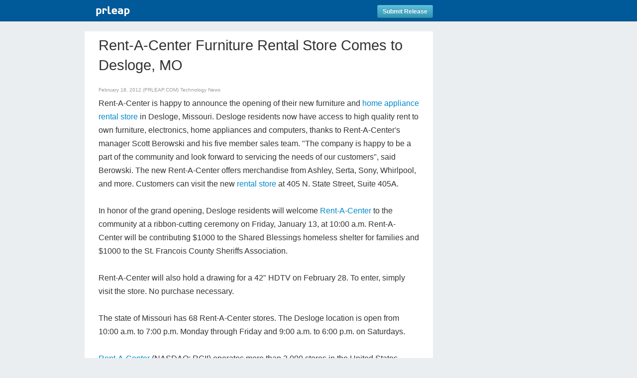

--- FILE ---
content_type: text/html; charset=utf-8
request_url: https://www.google.com/recaptcha/api2/anchor?ar=1&k=6LfvUxcUAAAAAOh-sZgHxTRNrJcLtw0LOK2wi6yn&co=aHR0cHM6Ly93d3cucHJsZWFwLmNvbTo0NDM.&hl=en&v=PoyoqOPhxBO7pBk68S4YbpHZ&size=normal&anchor-ms=20000&execute-ms=30000&cb=ejwy2wsfdhce
body_size: 49377
content:
<!DOCTYPE HTML><html dir="ltr" lang="en"><head><meta http-equiv="Content-Type" content="text/html; charset=UTF-8">
<meta http-equiv="X-UA-Compatible" content="IE=edge">
<title>reCAPTCHA</title>
<style type="text/css">
/* cyrillic-ext */
@font-face {
  font-family: 'Roboto';
  font-style: normal;
  font-weight: 400;
  font-stretch: 100%;
  src: url(//fonts.gstatic.com/s/roboto/v48/KFO7CnqEu92Fr1ME7kSn66aGLdTylUAMa3GUBHMdazTgWw.woff2) format('woff2');
  unicode-range: U+0460-052F, U+1C80-1C8A, U+20B4, U+2DE0-2DFF, U+A640-A69F, U+FE2E-FE2F;
}
/* cyrillic */
@font-face {
  font-family: 'Roboto';
  font-style: normal;
  font-weight: 400;
  font-stretch: 100%;
  src: url(//fonts.gstatic.com/s/roboto/v48/KFO7CnqEu92Fr1ME7kSn66aGLdTylUAMa3iUBHMdazTgWw.woff2) format('woff2');
  unicode-range: U+0301, U+0400-045F, U+0490-0491, U+04B0-04B1, U+2116;
}
/* greek-ext */
@font-face {
  font-family: 'Roboto';
  font-style: normal;
  font-weight: 400;
  font-stretch: 100%;
  src: url(//fonts.gstatic.com/s/roboto/v48/KFO7CnqEu92Fr1ME7kSn66aGLdTylUAMa3CUBHMdazTgWw.woff2) format('woff2');
  unicode-range: U+1F00-1FFF;
}
/* greek */
@font-face {
  font-family: 'Roboto';
  font-style: normal;
  font-weight: 400;
  font-stretch: 100%;
  src: url(//fonts.gstatic.com/s/roboto/v48/KFO7CnqEu92Fr1ME7kSn66aGLdTylUAMa3-UBHMdazTgWw.woff2) format('woff2');
  unicode-range: U+0370-0377, U+037A-037F, U+0384-038A, U+038C, U+038E-03A1, U+03A3-03FF;
}
/* math */
@font-face {
  font-family: 'Roboto';
  font-style: normal;
  font-weight: 400;
  font-stretch: 100%;
  src: url(//fonts.gstatic.com/s/roboto/v48/KFO7CnqEu92Fr1ME7kSn66aGLdTylUAMawCUBHMdazTgWw.woff2) format('woff2');
  unicode-range: U+0302-0303, U+0305, U+0307-0308, U+0310, U+0312, U+0315, U+031A, U+0326-0327, U+032C, U+032F-0330, U+0332-0333, U+0338, U+033A, U+0346, U+034D, U+0391-03A1, U+03A3-03A9, U+03B1-03C9, U+03D1, U+03D5-03D6, U+03F0-03F1, U+03F4-03F5, U+2016-2017, U+2034-2038, U+203C, U+2040, U+2043, U+2047, U+2050, U+2057, U+205F, U+2070-2071, U+2074-208E, U+2090-209C, U+20D0-20DC, U+20E1, U+20E5-20EF, U+2100-2112, U+2114-2115, U+2117-2121, U+2123-214F, U+2190, U+2192, U+2194-21AE, U+21B0-21E5, U+21F1-21F2, U+21F4-2211, U+2213-2214, U+2216-22FF, U+2308-230B, U+2310, U+2319, U+231C-2321, U+2336-237A, U+237C, U+2395, U+239B-23B7, U+23D0, U+23DC-23E1, U+2474-2475, U+25AF, U+25B3, U+25B7, U+25BD, U+25C1, U+25CA, U+25CC, U+25FB, U+266D-266F, U+27C0-27FF, U+2900-2AFF, U+2B0E-2B11, U+2B30-2B4C, U+2BFE, U+3030, U+FF5B, U+FF5D, U+1D400-1D7FF, U+1EE00-1EEFF;
}
/* symbols */
@font-face {
  font-family: 'Roboto';
  font-style: normal;
  font-weight: 400;
  font-stretch: 100%;
  src: url(//fonts.gstatic.com/s/roboto/v48/KFO7CnqEu92Fr1ME7kSn66aGLdTylUAMaxKUBHMdazTgWw.woff2) format('woff2');
  unicode-range: U+0001-000C, U+000E-001F, U+007F-009F, U+20DD-20E0, U+20E2-20E4, U+2150-218F, U+2190, U+2192, U+2194-2199, U+21AF, U+21E6-21F0, U+21F3, U+2218-2219, U+2299, U+22C4-22C6, U+2300-243F, U+2440-244A, U+2460-24FF, U+25A0-27BF, U+2800-28FF, U+2921-2922, U+2981, U+29BF, U+29EB, U+2B00-2BFF, U+4DC0-4DFF, U+FFF9-FFFB, U+10140-1018E, U+10190-1019C, U+101A0, U+101D0-101FD, U+102E0-102FB, U+10E60-10E7E, U+1D2C0-1D2D3, U+1D2E0-1D37F, U+1F000-1F0FF, U+1F100-1F1AD, U+1F1E6-1F1FF, U+1F30D-1F30F, U+1F315, U+1F31C, U+1F31E, U+1F320-1F32C, U+1F336, U+1F378, U+1F37D, U+1F382, U+1F393-1F39F, U+1F3A7-1F3A8, U+1F3AC-1F3AF, U+1F3C2, U+1F3C4-1F3C6, U+1F3CA-1F3CE, U+1F3D4-1F3E0, U+1F3ED, U+1F3F1-1F3F3, U+1F3F5-1F3F7, U+1F408, U+1F415, U+1F41F, U+1F426, U+1F43F, U+1F441-1F442, U+1F444, U+1F446-1F449, U+1F44C-1F44E, U+1F453, U+1F46A, U+1F47D, U+1F4A3, U+1F4B0, U+1F4B3, U+1F4B9, U+1F4BB, U+1F4BF, U+1F4C8-1F4CB, U+1F4D6, U+1F4DA, U+1F4DF, U+1F4E3-1F4E6, U+1F4EA-1F4ED, U+1F4F7, U+1F4F9-1F4FB, U+1F4FD-1F4FE, U+1F503, U+1F507-1F50B, U+1F50D, U+1F512-1F513, U+1F53E-1F54A, U+1F54F-1F5FA, U+1F610, U+1F650-1F67F, U+1F687, U+1F68D, U+1F691, U+1F694, U+1F698, U+1F6AD, U+1F6B2, U+1F6B9-1F6BA, U+1F6BC, U+1F6C6-1F6CF, U+1F6D3-1F6D7, U+1F6E0-1F6EA, U+1F6F0-1F6F3, U+1F6F7-1F6FC, U+1F700-1F7FF, U+1F800-1F80B, U+1F810-1F847, U+1F850-1F859, U+1F860-1F887, U+1F890-1F8AD, U+1F8B0-1F8BB, U+1F8C0-1F8C1, U+1F900-1F90B, U+1F93B, U+1F946, U+1F984, U+1F996, U+1F9E9, U+1FA00-1FA6F, U+1FA70-1FA7C, U+1FA80-1FA89, U+1FA8F-1FAC6, U+1FACE-1FADC, U+1FADF-1FAE9, U+1FAF0-1FAF8, U+1FB00-1FBFF;
}
/* vietnamese */
@font-face {
  font-family: 'Roboto';
  font-style: normal;
  font-weight: 400;
  font-stretch: 100%;
  src: url(//fonts.gstatic.com/s/roboto/v48/KFO7CnqEu92Fr1ME7kSn66aGLdTylUAMa3OUBHMdazTgWw.woff2) format('woff2');
  unicode-range: U+0102-0103, U+0110-0111, U+0128-0129, U+0168-0169, U+01A0-01A1, U+01AF-01B0, U+0300-0301, U+0303-0304, U+0308-0309, U+0323, U+0329, U+1EA0-1EF9, U+20AB;
}
/* latin-ext */
@font-face {
  font-family: 'Roboto';
  font-style: normal;
  font-weight: 400;
  font-stretch: 100%;
  src: url(//fonts.gstatic.com/s/roboto/v48/KFO7CnqEu92Fr1ME7kSn66aGLdTylUAMa3KUBHMdazTgWw.woff2) format('woff2');
  unicode-range: U+0100-02BA, U+02BD-02C5, U+02C7-02CC, U+02CE-02D7, U+02DD-02FF, U+0304, U+0308, U+0329, U+1D00-1DBF, U+1E00-1E9F, U+1EF2-1EFF, U+2020, U+20A0-20AB, U+20AD-20C0, U+2113, U+2C60-2C7F, U+A720-A7FF;
}
/* latin */
@font-face {
  font-family: 'Roboto';
  font-style: normal;
  font-weight: 400;
  font-stretch: 100%;
  src: url(//fonts.gstatic.com/s/roboto/v48/KFO7CnqEu92Fr1ME7kSn66aGLdTylUAMa3yUBHMdazQ.woff2) format('woff2');
  unicode-range: U+0000-00FF, U+0131, U+0152-0153, U+02BB-02BC, U+02C6, U+02DA, U+02DC, U+0304, U+0308, U+0329, U+2000-206F, U+20AC, U+2122, U+2191, U+2193, U+2212, U+2215, U+FEFF, U+FFFD;
}
/* cyrillic-ext */
@font-face {
  font-family: 'Roboto';
  font-style: normal;
  font-weight: 500;
  font-stretch: 100%;
  src: url(//fonts.gstatic.com/s/roboto/v48/KFO7CnqEu92Fr1ME7kSn66aGLdTylUAMa3GUBHMdazTgWw.woff2) format('woff2');
  unicode-range: U+0460-052F, U+1C80-1C8A, U+20B4, U+2DE0-2DFF, U+A640-A69F, U+FE2E-FE2F;
}
/* cyrillic */
@font-face {
  font-family: 'Roboto';
  font-style: normal;
  font-weight: 500;
  font-stretch: 100%;
  src: url(//fonts.gstatic.com/s/roboto/v48/KFO7CnqEu92Fr1ME7kSn66aGLdTylUAMa3iUBHMdazTgWw.woff2) format('woff2');
  unicode-range: U+0301, U+0400-045F, U+0490-0491, U+04B0-04B1, U+2116;
}
/* greek-ext */
@font-face {
  font-family: 'Roboto';
  font-style: normal;
  font-weight: 500;
  font-stretch: 100%;
  src: url(//fonts.gstatic.com/s/roboto/v48/KFO7CnqEu92Fr1ME7kSn66aGLdTylUAMa3CUBHMdazTgWw.woff2) format('woff2');
  unicode-range: U+1F00-1FFF;
}
/* greek */
@font-face {
  font-family: 'Roboto';
  font-style: normal;
  font-weight: 500;
  font-stretch: 100%;
  src: url(//fonts.gstatic.com/s/roboto/v48/KFO7CnqEu92Fr1ME7kSn66aGLdTylUAMa3-UBHMdazTgWw.woff2) format('woff2');
  unicode-range: U+0370-0377, U+037A-037F, U+0384-038A, U+038C, U+038E-03A1, U+03A3-03FF;
}
/* math */
@font-face {
  font-family: 'Roboto';
  font-style: normal;
  font-weight: 500;
  font-stretch: 100%;
  src: url(//fonts.gstatic.com/s/roboto/v48/KFO7CnqEu92Fr1ME7kSn66aGLdTylUAMawCUBHMdazTgWw.woff2) format('woff2');
  unicode-range: U+0302-0303, U+0305, U+0307-0308, U+0310, U+0312, U+0315, U+031A, U+0326-0327, U+032C, U+032F-0330, U+0332-0333, U+0338, U+033A, U+0346, U+034D, U+0391-03A1, U+03A3-03A9, U+03B1-03C9, U+03D1, U+03D5-03D6, U+03F0-03F1, U+03F4-03F5, U+2016-2017, U+2034-2038, U+203C, U+2040, U+2043, U+2047, U+2050, U+2057, U+205F, U+2070-2071, U+2074-208E, U+2090-209C, U+20D0-20DC, U+20E1, U+20E5-20EF, U+2100-2112, U+2114-2115, U+2117-2121, U+2123-214F, U+2190, U+2192, U+2194-21AE, U+21B0-21E5, U+21F1-21F2, U+21F4-2211, U+2213-2214, U+2216-22FF, U+2308-230B, U+2310, U+2319, U+231C-2321, U+2336-237A, U+237C, U+2395, U+239B-23B7, U+23D0, U+23DC-23E1, U+2474-2475, U+25AF, U+25B3, U+25B7, U+25BD, U+25C1, U+25CA, U+25CC, U+25FB, U+266D-266F, U+27C0-27FF, U+2900-2AFF, U+2B0E-2B11, U+2B30-2B4C, U+2BFE, U+3030, U+FF5B, U+FF5D, U+1D400-1D7FF, U+1EE00-1EEFF;
}
/* symbols */
@font-face {
  font-family: 'Roboto';
  font-style: normal;
  font-weight: 500;
  font-stretch: 100%;
  src: url(//fonts.gstatic.com/s/roboto/v48/KFO7CnqEu92Fr1ME7kSn66aGLdTylUAMaxKUBHMdazTgWw.woff2) format('woff2');
  unicode-range: U+0001-000C, U+000E-001F, U+007F-009F, U+20DD-20E0, U+20E2-20E4, U+2150-218F, U+2190, U+2192, U+2194-2199, U+21AF, U+21E6-21F0, U+21F3, U+2218-2219, U+2299, U+22C4-22C6, U+2300-243F, U+2440-244A, U+2460-24FF, U+25A0-27BF, U+2800-28FF, U+2921-2922, U+2981, U+29BF, U+29EB, U+2B00-2BFF, U+4DC0-4DFF, U+FFF9-FFFB, U+10140-1018E, U+10190-1019C, U+101A0, U+101D0-101FD, U+102E0-102FB, U+10E60-10E7E, U+1D2C0-1D2D3, U+1D2E0-1D37F, U+1F000-1F0FF, U+1F100-1F1AD, U+1F1E6-1F1FF, U+1F30D-1F30F, U+1F315, U+1F31C, U+1F31E, U+1F320-1F32C, U+1F336, U+1F378, U+1F37D, U+1F382, U+1F393-1F39F, U+1F3A7-1F3A8, U+1F3AC-1F3AF, U+1F3C2, U+1F3C4-1F3C6, U+1F3CA-1F3CE, U+1F3D4-1F3E0, U+1F3ED, U+1F3F1-1F3F3, U+1F3F5-1F3F7, U+1F408, U+1F415, U+1F41F, U+1F426, U+1F43F, U+1F441-1F442, U+1F444, U+1F446-1F449, U+1F44C-1F44E, U+1F453, U+1F46A, U+1F47D, U+1F4A3, U+1F4B0, U+1F4B3, U+1F4B9, U+1F4BB, U+1F4BF, U+1F4C8-1F4CB, U+1F4D6, U+1F4DA, U+1F4DF, U+1F4E3-1F4E6, U+1F4EA-1F4ED, U+1F4F7, U+1F4F9-1F4FB, U+1F4FD-1F4FE, U+1F503, U+1F507-1F50B, U+1F50D, U+1F512-1F513, U+1F53E-1F54A, U+1F54F-1F5FA, U+1F610, U+1F650-1F67F, U+1F687, U+1F68D, U+1F691, U+1F694, U+1F698, U+1F6AD, U+1F6B2, U+1F6B9-1F6BA, U+1F6BC, U+1F6C6-1F6CF, U+1F6D3-1F6D7, U+1F6E0-1F6EA, U+1F6F0-1F6F3, U+1F6F7-1F6FC, U+1F700-1F7FF, U+1F800-1F80B, U+1F810-1F847, U+1F850-1F859, U+1F860-1F887, U+1F890-1F8AD, U+1F8B0-1F8BB, U+1F8C0-1F8C1, U+1F900-1F90B, U+1F93B, U+1F946, U+1F984, U+1F996, U+1F9E9, U+1FA00-1FA6F, U+1FA70-1FA7C, U+1FA80-1FA89, U+1FA8F-1FAC6, U+1FACE-1FADC, U+1FADF-1FAE9, U+1FAF0-1FAF8, U+1FB00-1FBFF;
}
/* vietnamese */
@font-face {
  font-family: 'Roboto';
  font-style: normal;
  font-weight: 500;
  font-stretch: 100%;
  src: url(//fonts.gstatic.com/s/roboto/v48/KFO7CnqEu92Fr1ME7kSn66aGLdTylUAMa3OUBHMdazTgWw.woff2) format('woff2');
  unicode-range: U+0102-0103, U+0110-0111, U+0128-0129, U+0168-0169, U+01A0-01A1, U+01AF-01B0, U+0300-0301, U+0303-0304, U+0308-0309, U+0323, U+0329, U+1EA0-1EF9, U+20AB;
}
/* latin-ext */
@font-face {
  font-family: 'Roboto';
  font-style: normal;
  font-weight: 500;
  font-stretch: 100%;
  src: url(//fonts.gstatic.com/s/roboto/v48/KFO7CnqEu92Fr1ME7kSn66aGLdTylUAMa3KUBHMdazTgWw.woff2) format('woff2');
  unicode-range: U+0100-02BA, U+02BD-02C5, U+02C7-02CC, U+02CE-02D7, U+02DD-02FF, U+0304, U+0308, U+0329, U+1D00-1DBF, U+1E00-1E9F, U+1EF2-1EFF, U+2020, U+20A0-20AB, U+20AD-20C0, U+2113, U+2C60-2C7F, U+A720-A7FF;
}
/* latin */
@font-face {
  font-family: 'Roboto';
  font-style: normal;
  font-weight: 500;
  font-stretch: 100%;
  src: url(//fonts.gstatic.com/s/roboto/v48/KFO7CnqEu92Fr1ME7kSn66aGLdTylUAMa3yUBHMdazQ.woff2) format('woff2');
  unicode-range: U+0000-00FF, U+0131, U+0152-0153, U+02BB-02BC, U+02C6, U+02DA, U+02DC, U+0304, U+0308, U+0329, U+2000-206F, U+20AC, U+2122, U+2191, U+2193, U+2212, U+2215, U+FEFF, U+FFFD;
}
/* cyrillic-ext */
@font-face {
  font-family: 'Roboto';
  font-style: normal;
  font-weight: 900;
  font-stretch: 100%;
  src: url(//fonts.gstatic.com/s/roboto/v48/KFO7CnqEu92Fr1ME7kSn66aGLdTylUAMa3GUBHMdazTgWw.woff2) format('woff2');
  unicode-range: U+0460-052F, U+1C80-1C8A, U+20B4, U+2DE0-2DFF, U+A640-A69F, U+FE2E-FE2F;
}
/* cyrillic */
@font-face {
  font-family: 'Roboto';
  font-style: normal;
  font-weight: 900;
  font-stretch: 100%;
  src: url(//fonts.gstatic.com/s/roboto/v48/KFO7CnqEu92Fr1ME7kSn66aGLdTylUAMa3iUBHMdazTgWw.woff2) format('woff2');
  unicode-range: U+0301, U+0400-045F, U+0490-0491, U+04B0-04B1, U+2116;
}
/* greek-ext */
@font-face {
  font-family: 'Roboto';
  font-style: normal;
  font-weight: 900;
  font-stretch: 100%;
  src: url(//fonts.gstatic.com/s/roboto/v48/KFO7CnqEu92Fr1ME7kSn66aGLdTylUAMa3CUBHMdazTgWw.woff2) format('woff2');
  unicode-range: U+1F00-1FFF;
}
/* greek */
@font-face {
  font-family: 'Roboto';
  font-style: normal;
  font-weight: 900;
  font-stretch: 100%;
  src: url(//fonts.gstatic.com/s/roboto/v48/KFO7CnqEu92Fr1ME7kSn66aGLdTylUAMa3-UBHMdazTgWw.woff2) format('woff2');
  unicode-range: U+0370-0377, U+037A-037F, U+0384-038A, U+038C, U+038E-03A1, U+03A3-03FF;
}
/* math */
@font-face {
  font-family: 'Roboto';
  font-style: normal;
  font-weight: 900;
  font-stretch: 100%;
  src: url(//fonts.gstatic.com/s/roboto/v48/KFO7CnqEu92Fr1ME7kSn66aGLdTylUAMawCUBHMdazTgWw.woff2) format('woff2');
  unicode-range: U+0302-0303, U+0305, U+0307-0308, U+0310, U+0312, U+0315, U+031A, U+0326-0327, U+032C, U+032F-0330, U+0332-0333, U+0338, U+033A, U+0346, U+034D, U+0391-03A1, U+03A3-03A9, U+03B1-03C9, U+03D1, U+03D5-03D6, U+03F0-03F1, U+03F4-03F5, U+2016-2017, U+2034-2038, U+203C, U+2040, U+2043, U+2047, U+2050, U+2057, U+205F, U+2070-2071, U+2074-208E, U+2090-209C, U+20D0-20DC, U+20E1, U+20E5-20EF, U+2100-2112, U+2114-2115, U+2117-2121, U+2123-214F, U+2190, U+2192, U+2194-21AE, U+21B0-21E5, U+21F1-21F2, U+21F4-2211, U+2213-2214, U+2216-22FF, U+2308-230B, U+2310, U+2319, U+231C-2321, U+2336-237A, U+237C, U+2395, U+239B-23B7, U+23D0, U+23DC-23E1, U+2474-2475, U+25AF, U+25B3, U+25B7, U+25BD, U+25C1, U+25CA, U+25CC, U+25FB, U+266D-266F, U+27C0-27FF, U+2900-2AFF, U+2B0E-2B11, U+2B30-2B4C, U+2BFE, U+3030, U+FF5B, U+FF5D, U+1D400-1D7FF, U+1EE00-1EEFF;
}
/* symbols */
@font-face {
  font-family: 'Roboto';
  font-style: normal;
  font-weight: 900;
  font-stretch: 100%;
  src: url(//fonts.gstatic.com/s/roboto/v48/KFO7CnqEu92Fr1ME7kSn66aGLdTylUAMaxKUBHMdazTgWw.woff2) format('woff2');
  unicode-range: U+0001-000C, U+000E-001F, U+007F-009F, U+20DD-20E0, U+20E2-20E4, U+2150-218F, U+2190, U+2192, U+2194-2199, U+21AF, U+21E6-21F0, U+21F3, U+2218-2219, U+2299, U+22C4-22C6, U+2300-243F, U+2440-244A, U+2460-24FF, U+25A0-27BF, U+2800-28FF, U+2921-2922, U+2981, U+29BF, U+29EB, U+2B00-2BFF, U+4DC0-4DFF, U+FFF9-FFFB, U+10140-1018E, U+10190-1019C, U+101A0, U+101D0-101FD, U+102E0-102FB, U+10E60-10E7E, U+1D2C0-1D2D3, U+1D2E0-1D37F, U+1F000-1F0FF, U+1F100-1F1AD, U+1F1E6-1F1FF, U+1F30D-1F30F, U+1F315, U+1F31C, U+1F31E, U+1F320-1F32C, U+1F336, U+1F378, U+1F37D, U+1F382, U+1F393-1F39F, U+1F3A7-1F3A8, U+1F3AC-1F3AF, U+1F3C2, U+1F3C4-1F3C6, U+1F3CA-1F3CE, U+1F3D4-1F3E0, U+1F3ED, U+1F3F1-1F3F3, U+1F3F5-1F3F7, U+1F408, U+1F415, U+1F41F, U+1F426, U+1F43F, U+1F441-1F442, U+1F444, U+1F446-1F449, U+1F44C-1F44E, U+1F453, U+1F46A, U+1F47D, U+1F4A3, U+1F4B0, U+1F4B3, U+1F4B9, U+1F4BB, U+1F4BF, U+1F4C8-1F4CB, U+1F4D6, U+1F4DA, U+1F4DF, U+1F4E3-1F4E6, U+1F4EA-1F4ED, U+1F4F7, U+1F4F9-1F4FB, U+1F4FD-1F4FE, U+1F503, U+1F507-1F50B, U+1F50D, U+1F512-1F513, U+1F53E-1F54A, U+1F54F-1F5FA, U+1F610, U+1F650-1F67F, U+1F687, U+1F68D, U+1F691, U+1F694, U+1F698, U+1F6AD, U+1F6B2, U+1F6B9-1F6BA, U+1F6BC, U+1F6C6-1F6CF, U+1F6D3-1F6D7, U+1F6E0-1F6EA, U+1F6F0-1F6F3, U+1F6F7-1F6FC, U+1F700-1F7FF, U+1F800-1F80B, U+1F810-1F847, U+1F850-1F859, U+1F860-1F887, U+1F890-1F8AD, U+1F8B0-1F8BB, U+1F8C0-1F8C1, U+1F900-1F90B, U+1F93B, U+1F946, U+1F984, U+1F996, U+1F9E9, U+1FA00-1FA6F, U+1FA70-1FA7C, U+1FA80-1FA89, U+1FA8F-1FAC6, U+1FACE-1FADC, U+1FADF-1FAE9, U+1FAF0-1FAF8, U+1FB00-1FBFF;
}
/* vietnamese */
@font-face {
  font-family: 'Roboto';
  font-style: normal;
  font-weight: 900;
  font-stretch: 100%;
  src: url(//fonts.gstatic.com/s/roboto/v48/KFO7CnqEu92Fr1ME7kSn66aGLdTylUAMa3OUBHMdazTgWw.woff2) format('woff2');
  unicode-range: U+0102-0103, U+0110-0111, U+0128-0129, U+0168-0169, U+01A0-01A1, U+01AF-01B0, U+0300-0301, U+0303-0304, U+0308-0309, U+0323, U+0329, U+1EA0-1EF9, U+20AB;
}
/* latin-ext */
@font-face {
  font-family: 'Roboto';
  font-style: normal;
  font-weight: 900;
  font-stretch: 100%;
  src: url(//fonts.gstatic.com/s/roboto/v48/KFO7CnqEu92Fr1ME7kSn66aGLdTylUAMa3KUBHMdazTgWw.woff2) format('woff2');
  unicode-range: U+0100-02BA, U+02BD-02C5, U+02C7-02CC, U+02CE-02D7, U+02DD-02FF, U+0304, U+0308, U+0329, U+1D00-1DBF, U+1E00-1E9F, U+1EF2-1EFF, U+2020, U+20A0-20AB, U+20AD-20C0, U+2113, U+2C60-2C7F, U+A720-A7FF;
}
/* latin */
@font-face {
  font-family: 'Roboto';
  font-style: normal;
  font-weight: 900;
  font-stretch: 100%;
  src: url(//fonts.gstatic.com/s/roboto/v48/KFO7CnqEu92Fr1ME7kSn66aGLdTylUAMa3yUBHMdazQ.woff2) format('woff2');
  unicode-range: U+0000-00FF, U+0131, U+0152-0153, U+02BB-02BC, U+02C6, U+02DA, U+02DC, U+0304, U+0308, U+0329, U+2000-206F, U+20AC, U+2122, U+2191, U+2193, U+2212, U+2215, U+FEFF, U+FFFD;
}

</style>
<link rel="stylesheet" type="text/css" href="https://www.gstatic.com/recaptcha/releases/PoyoqOPhxBO7pBk68S4YbpHZ/styles__ltr.css">
<script nonce="Oz0Yu79u4NKIuyjSqqEwbg" type="text/javascript">window['__recaptcha_api'] = 'https://www.google.com/recaptcha/api2/';</script>
<script type="text/javascript" src="https://www.gstatic.com/recaptcha/releases/PoyoqOPhxBO7pBk68S4YbpHZ/recaptcha__en.js" nonce="Oz0Yu79u4NKIuyjSqqEwbg">
      
    </script></head>
<body><div id="rc-anchor-alert" class="rc-anchor-alert"></div>
<input type="hidden" id="recaptcha-token" value="[base64]">
<script type="text/javascript" nonce="Oz0Yu79u4NKIuyjSqqEwbg">
      recaptcha.anchor.Main.init("[\x22ainput\x22,[\x22bgdata\x22,\x22\x22,\[base64]/[base64]/[base64]/KE4oMTI0LHYsdi5HKSxMWihsLHYpKTpOKDEyNCx2LGwpLFYpLHYpLFQpKSxGKDE3MSx2KX0scjc9ZnVuY3Rpb24obCl7cmV0dXJuIGx9LEM9ZnVuY3Rpb24obCxWLHYpe04odixsLFYpLFZbYWtdPTI3OTZ9LG49ZnVuY3Rpb24obCxWKXtWLlg9KChWLlg/[base64]/[base64]/[base64]/[base64]/[base64]/[base64]/[base64]/[base64]/[base64]/[base64]/[base64]\\u003d\x22,\[base64]\x22,\[base64]/Dg1gvZVfDs8O0cwbDisOTwp4Iw5twRMOlcgBXfsOGOEljw6F3woAyw67Dq8OAwoIjOw9GwqFHJcOWwpHCo3N+WhZew7QbA3TCqMKawqZ+wrQPwq/Dl8Kuw7cAwq5dwpTDo8KQw6HCunDDrcK7eB5rHlNLwqJAwrRQXcOTw6rDqkscNiHDiMKVwrZLwpgwYsKJw49zc0nCnR1ZwrI9wo7CkhfDiDs5w7/DsWnCkwXCp8OAw6QZDRkMw7hzKcKuRcKtw7PChHnClwnCnRLDkMOsw5nDrsKuZsOjOsOxw7pgwqwICXZ2X8OaH8OTwq8Nd2NiLlgGZMK1O1B6TQLDk8Knwp0uwrQuFRnDkcO+ZMOXKcKnw7rDpcKrKDRmw5bCnxdYwpxBE8KIYMKUwp/CqEDCi8O2ecKBwq9aQyHDh8OYw6haw6UEw67CkcOFU8K5VitPTMKGw4PCpMOzwpAmasOZw63Cr8K3SmVHdcK+w64bwqAtYcOlw4oMw4I0QcOEw7gDwpNvAMO/wr8/w7nDiDDDvVXCksK3w6IiwoDDjyjDs25uQcK/w4twwo3CpcK0w4bCjUDDp8KRw692VAnCk8Ojw7rCn13DqMO6wrPDiz/CnsKpdMOCU3I4I13DjxbClcKLa8KPCcK0fkFWXzhsw6Aew6XCpcKGIcO3A8KMw7ZhURxPwpVSES/[base64]/DnFpNw53Cq8KIckHDmsO3OMKiwrcGwqnDonoOcDU2K07CrVx0NsOpwpMpw5dcwpxmwo3CmMObw4h7aQo/N8Kbw6FwWcKFecOsID3Dsm4uw6vCt2HDmcK7cGfDl8O2woDCinEXwrjCgcKxdcO6wo/DlkA2GlfCjsKAw4LCosKcMgJ/XD4rR8K4wrDCgMKIw4XDg3LDugHCncKxw6/DgHwybMKzY8OXQHJof8OnwrgMwrc9d13Cr8Oqczp5BMKew6bCmjBZw5tTD1dkTmXCs2LChMO9w63Ct8O0NTHDoMKBw6DDocKcEwdKNXfCpMODNXnCojMOwo9rw5ppIV/DgMOsw6t8P0lDKMKpw4R3HsOuw65xY3dNNRrDrW8cc8OTwodKwqDCmF3Ch8OzwpF9fMKnP2dmKmZ8wpPDlMOnbsKGw6fDuhV+Z0vCh08uwp9ew4HDmkF9ewhVwqXCgQ0nXmEVAcOnLcKpw50Cw7bDnz/CpFB9w4fDsQMBw7PCqio2F8Ozwpxyw4DDmcO+w5LCpsOTBMOtw7/Dik83w6lgw6ZKOMKtH8KywrwxZcOjwooJwqRCZcOTwoh4IRHDuMO4wqoJw68WacK+D8O4wpbDkMOLHgpNWQnCjy7Cn3nDusKNUMO/wo7CncOfBiQgHR/ClzUICWV5MsKYwopswrQiF1AfJMKQwpo4Q8O1wrx3QcOEw40Nw7DCqwPCrgpMN8KOwo/CmcOhw7TCusOqw5rCvMOHw63CgcKdwpVDw5R0U8O9dMK/wpN3w67CuF5yNUBKMsKhUGFve8ORbhPDhRs+Zmsgw57CrMO8wqbDrcKjZMOgIcKJe08fw7tkw6nDmg8WOcOeY0DDiG3DnMKRN3TDu8KrLsOXXgJJNMKxecOQOljChi98w64ewow7TcO9w4nChsKFwq/CqcOQw5oEwrt7w7rDnU7CisOJwrLCkB3CssOCwo0QZsKjJmzDksORA8OsXcKowpfDoBXClMKXN8K2Kx52w7XDq8Kjw4MEIcKew4XDpzXDrMKJG8Klw51pw6/[base64]/CscOPaMODwpHDmiLDpMKnwpFQBMKVwqfDi8OnTxs+QMKiw5rCll8sckRHw7LDgsK8w5w+Rx/CicOgw5/Ct8K+woPClBEtw5Few5zDtj7DkcOCTV9FAG8zw5hoVMKZw65ZT1nDlsKUwqrDsF4JDsKEHsKtw4Ngw7hjD8K5B2DDrQopU8Olw7h9w44/bHNCwp06Un/ChxrDosK2w61mA8KhWWfDq8OAw5zClT3Cm8OIw67CucOBTcOXM2nCgcKFw4DCrjIrR0nDk0DDhz/[base64]/DuV4IwpDCpxnDsMOXBwEPw6sTHW1Pw5nCgcOIIVXCnVApUMOuMsOHVsKvZsOPwpp3wrzCjhoTPHHDo0HDsXTCmlkTdcKpw55CP8OgPkUBwrHDjMKTAnF3W8OyIMK4wqzCphfCih0KCXxkwq7CkErDuEzDrnFwIEVPw7bDpWvDhMOyw6sFw6hQdH8pw5A/GGJvbMOqw5M8w4MYw5ZHw4DDhMK0w5bDpjrDvifDoMKmaER9ZlDCn8KWwoPCmE3Dmw8CZQ7Ds8O3W8Kiw7x8HcKww5vDkMOnNcKtUsKEwrtswp4fwqR4wqLDpU3DlloJbcKqw5x2w4EcKVUZwpgJwoPDmcKIw5PDs0A1YsKjw4vClW1VwpnDtcOHCMOacnfDugrCjS/[base64]/CqMKfdUXCthrCtXbDpsKmw4VbRcKTw6XDn8OeL8OSw7XCjcOAwo1wwq/[base64]/[base64]/[base64]/Dr8OcasOSXcOHZlTChsKFQcOPw4llwohZNXJCbMKewrDDuX/[base64]/FsKkccKew4luTMK7woHDkMK4w63CqsK5BcKuekTDqcKAfi5QNMKkexTDt8KrTMOlGSJcM8OJG1VPwrTDqRsoUcKvw5Qxw7nCgMKhwqfCsMKsw6/CsQTCm33Ct8KvKQIIXjIMwr/CmVLDu3HCrgvCgMKgw5hKwpg/[base64]/DicOuw6s/w7rDigjCr8KNOmrDicOiQMKQE1XCn2DCnWFOwqdkw7J5wpLCqEPDssKkfljDr8OtWmPDmy/DtW0+w5XDpCstwpp/[base64]/[base64]/w6VBTX/CqmzCoT1Lw5bDrMKpw5Ipwq3CmRREw5fDv8K7SsOQSlEkU1ALw7nDuw/CgUpnTzDCp8OlScOPw4Etw5lRBMK2wr7DnS7CmRBew6Apc8KbYsKdw5zClwxEwqclagvDnMKMw7fDmlvDk8OywqhNwrAvFFfDlHIbd0HCvlzCucK2K8OSMcOZwrbCpMOkw55UHMOYw5h8fFHDusKOKwzChBVQNF7DpMO1w6XDjcOVwp1Swp/CiMKHw5VCw4tZw7I5w7PCpCBHw4c5wpcDw54xeMK/WMKzccKiw7geF8KOwpNQfcOawqIcwqJJwromwqfChcOGGsK7w5zCjR5Pwrkww7QIXB97w6jDhMK9wr7Dph/CiMO5JMKTw4kVAcOkwpF5c2HCrMOHwqLCqDjCosKDdMKgw6/DolzCh8Kbw78BwrPDs2cnHgoWQ8OlwqUCwoTCr8K/csOmwqfCocKzwr/Ck8OFMhR6P8KQO8KzUQMuAUDCsXNvwpwSClfDnMK8DMOLVcKCwqEJwrHCow5nw7TCpcKFS8OnACvDsMKowp95KQrCjcKPVmJmw7cHd8OAw6ILw47ChQ/CjgrChTnDk8OpIcKwwrTDnjnDtsKtwrjDlFhVC8KEKsKFw6LDg0XDm8KOS8K9w6PCqsKVI0FfwrzChlPDtRPDiFxtQcOLcntvG8Oqw5nCp8K+OUbCoSDCjivCrcKNw6p1wpElesOdw6/[base64]/[base64]/Cv3HDssKyw4JJwqXCjMOuME7DnWnCpsOBE3fCkwDDsMOuw5I3C8OHOxU3w5vCrGDDlxXDu8KxWsO+wovDmj4fWH/CswXDvlXDkgclfG3Cu8OrwooRw4nDpMKEfh/CpDB/LHbDqsKBwofDtGLDkMOEAyfClcOCGCF8wpZuw5DDssOPX07Dt8K0MwkgAsKvLyPCgyvCt8OvTHjClANpBMKZwpXDm8KfbMOmwpzChzwRw6B2wq9aAj3Cm8OmKcKIwo14FnNPbhtlOMKDKCphaDjDmRdMAx5RwrbCvTXCgMKOwo/[base64]/[base64]/Ct3/DvMKBDcOPAGTDkX/CoMO8wr7DtCx4EMKLwpxpHS0QexHDrTMnJMOmw7scwrQtWWLCtGfCh0Azwptxw7bCg8KVw5/[base64]/EcOvKcOQw6wgwpJDwqnCmGLDtSA5wrPCuDptwo3CtwjDo8OmNMO+ZHFLG8O7fx0twqnCh8O+w6t2fMKqQ0zCkjrDkC3Ch8KsFBFyaMOzw5HDkVnCvsO5wrTDpGFDDVjCjsO8w7bCtMOxwp3CvwJHwo/[base64]/w7tPUBHDlcOMw73CgBRdw5lLfsO8wo3DqcK2Ayxyw6nCsh7Cjz7Dp8O3ZR5MwrjCrm8tw6/[base64]/Cm8Khwo3DiMO0JmwfMEbDv07DvjQvIcKOXCPCusK0w5Y7b10Fw4XCpcOzYhbCpG9Ew47Cmgpkd8KzacOew4VKwpJRXScUw5jDpArClcKTAWoJdT4AIT7CnMOmTBrCgTLChE07YsO+wpHCp8KoHTxGw6gfwofCgSYxY2rCqRAXwq8iwrFBWG8jO8OawrbCu8KLwrcsw7/Dj8KUN37CtMKnw4gbwoHCiX7DmsOxQ0HDgMK5w7EMwqUXwoTCnMKYwrk3w5TCq03DmsOhwqlvFhbDrcK5fm3Dm3wMU0HCkMOaesK/SMOBw6pjCMK6woVwAU9bPiDCgQUwEjB4w6J7FnVMWQARAG8Hw7Aaw4olwpMYwo/CuAs4w4kew61xcsO5w54YFcK0McOFwo1Ww61SfU9gwqJyIMKTw4BCw5HDm3FYw49BasKTUBhpwp7ClMOwc8OXwoAvKEArKcKfd3vDjBFbwpbDpcO7c1jChB/[base64]/CpHBSLRsQwq/Dh8Kaw4lBV2QLAR7DjjxHZsK5w79nwofDk8Knw6vDq8OWw5YYw5UvOMOgwoM2w4JBZ8OIworChnfCu8O3w7vDjcODP8Klc8O9wpVqccKWccKQdHDCtsK+w43DhBbCq8OUwq8KwrvCv8K/wojCs2pYwobDr8OiQ8O/aMOxD8OYPMOiw4VVwoDCmMOgw67CvMOMw7HDr8OudcKNw40nw4pSPsKSw6cFw53DlAgvGVMVw5BxwqJuIkNoX8OgwojCjsKLw5jCrALDpFMRBMOWIMOcZMKww5HDmsOcdx/[base64]/Dt8OKdGtmYsKyCBlowrsFZFbDvcOUJ8KdAXrDu3rCuA04K8Oyw4AfdQlUC2bDtMK6GyrCgcO7w7x9N8KkwqrDm8OUVMOGQ8K3wozCksK3wrvDqzFcw5DCusKKZMK9dcKPY8OreGfDiWvDtMOVMsOPBhs6wo56w6/[base64]/w7/DlD/Dq07DhcO/wqFyJ8OwWsKhw5jCgwrDqBZnwqTCgsK6Z8OIw7fDvMO3w4F+QMOTw5fDj8ONL8O3wqlTZMKVew/[base64]/wp08NnMydMKXw53DucKlGMOsw7ZgwpgNw5h5OcKywqlPw5sDwqFlDsKWDH5bA8Kdwp87w77Dq8OUwotzwpXDqFXCsS/[base64]/WsKWw7RUw69PcF8wXsKVwp/CiQwFIcKCw7DCrcOFw7jDqAoawo7CsAxmwpsyw694w7XDr8O1wrUdKsKSPV4xRx/DnQNxw5JWBHBkw6XCtMK7wojDoXY2w4/ChsOnDzvCo8OUw5DDiMOew7TCkFrDvcKzVMOBH8KVwpbCssOuw7rCtsOww47ChsKrw4IYRlZBwq3CkhnDsBRBX8KkRMKTwqLCocOYw6U6wrzCncKjw5dYfxERUg1swqUQw6LDpsOdP8KMJSnDjsKpwqPDmsKcAcOKX8OfEcK/esK7fwTDvgHCvQLDkUvCr8OaNQ7ClFrDvsKLw7QBwqTDvDZpwoLDjsObRsKFZXoTXE52w6tEVcKfwo3Dinx7CcKiwpohw5IdDG7CqWVHMUg9HCnCgGpHIBTDgTLDu3RAw5jDtUMjw5DDtcK6bWZXwpPCrsKtw5Ntw5N5w5xUb8OlwoTCiDzDh3/CjE9Gw6bDvzzDjsOnwrJQwrgtZsKswrPCtMOnwqBqw5krw7PDsjXCpDliSG7CkcOhwpvCsMK6L8KCw4/DnHzCg8OacMKFBVt6w6PCk8O6B1AjXcKUczc4wol9w7k9w4FKTcOyLQ3Ct8Kzw71JTsKlcyRnw4olwoPCqhJPZcOnLWHCh8K4HnTCtcOPFBZzwr4Qw6wFIMKOw7fCv8OvLcOYbnc8w7LDhsKBw5YMMsKTwqkvw4TDphlAQMO7WyTDlcKrURDDi0/CjXXCvMKfwpXCjMKfLjDCpMObJBcbwrs+IwZwwrstEWfCjTzCtjwzH8OYRcOPw4zDnkXCpsKJw77ClwXDt2zCr2jClcKJwotew64SK3w9GsKVwrHCkSPCj8O4wqXCl2VLPVZMFBfDhldQw4vDsDE8wqBpKQTCncK3w7vDk8Ord2HCgC/CpsKSOMOeFkkKwqbDhsO+woLCjnEQU8O0I8KDw4bCuDfDuQvDkVHDmDTCkS4lPsK/OQZafVdtwpJCU8KPw6EdScO8Zg0aKXXDujzDl8OhFQjDry81BMKdE0PDk8OAA0jDo8O2T8OhIFsow6nDhcKhWXXCksKpQn3CiFRkwoZxwqVLwrhbwpghwrMqa37Dn0rDo8OBKS8YMjDCpsKtwrkaHnHCk8K0QC3CtgfDm8K/[base64]/DuMK0wpoPw6I3worDsztCQcK9I8OCaXHCqmcxwo/DssOGwpczwp1EYMKUw5tpw6t5wr0LUMOow6nDg8KmBcKpGGbClwZnwovChDjDjcKQw7ENIMKEwr3ClyU8QXjDswE7GGjCmzhjwp3CgsKGw4FtVWgcCMOVw53DjMOgMcOuw5tqwqB1esO6wpNUV8K+NhEjI0QYwqjDtcOvw7LCu8O0LEEfw7Y/DcKRcyTDljDCo8K4woNXNng6wo94w4IqDsO/N8K+w64hfWJHaTvClsOPRcOAZcKOSMO0w6QOw7kKwpzCscK6w7gLAnfCk8KJw7NNImrDhsOfw53CmcOTw4JWwqBpBXvCuBDCtSvDlsO8w53CjFI0asKKwp/[base64]/wqJAP13CpMOSYS1NwonCqSLDrQPDrHtsMSsIw6/Do1Q9MDzDrUbDksO0dw14w45RAhYmUMKdX8O+E3jCvlnDpsOzw6xlwqhRc3haw4w+wqbCmjXCs30yIMOIO10XwodCQsKsNsKjw4vCkS9QwpkTw4fCiWLCjmnCucOANgTDpRnDtCp+w6wyAjfDvcK/wogKOMKWw7nCkFjCslPCjDNaccO0cMONXcOIOSABVGd9w6AiwoLDslEdH8O8w6zDncKAwrVNX8OCMMOTw4sJw5EgUMKnwonDqzPDjTDCgcObbC/Cl8KdAMKzwrXCrlUaAl7Cri7Cv8Ovw5x9OMOOA8KfwplUw6hbQ1XCr8OAH8KAEQ9Fw5/Du15cw59DXHzDnh1+w6FnwpR4w5kASzvCgiPChsOTw7rCtMOvw4vCgmXDnMOFwrxBw4tnw7MnWcKzZsKKTcOMcmfCqMOCw5PDgy/CgMK9wpgEwp7CpjTDp8OAwr3Ct8OwwqfCncKgfsKmL8ODW3w1w5guw5JrLXPCrlTDl2XCqsK6w4MIacKtTF48w5IBI8OtQxcIwp7Dn8KZw6TCnsKPw780Q8O6wo/DogfDk8KPZ8OrLmrCi8OYd2fDs8KMw754wpjClMOQwr8QND3Cs8KYZRcNw7TCkiFDw4LDsT5VcnE+w65uwr9LLsOcLm7CmX3DqsOVwrXCiC9lw7TDncKNw6zCsMO3fsO7H07CmMKPwobCt8Kfw4NEwpXCqAkgTW1dw5zDi8K8AxsUKMK/wr5jXFrCssODGEbCtmBlwqYtwqM3w5prSTNqw7rDlcK/[base64]/DjMOkQ8OfTMKqwp7Dn8Kkwqg1w4fCkXXDg298RXkfaH7DjBrCvsOMc8KTw6fCrsKTw6bCr8O0wrwoT0QvYRxwVlE7T8OiwpXCrwnDi3kEwplcwpXDu8Kbw5hFw47CtcKVKgZAw5hSX8KLVH/[base64]/CkSpEw6txQX05N8KBwpdywpTCpcKww7BuV8KhHsOVe8KHAmoFw6xZw4fCtMOjw4/[base64]/OsO2MBXCtcOywpnCvMK7a1tIwqFjYztAw7jCunPCg10DTsOPKQPDpXHDhcKKwrvDnzMgw6bCisKIw7cQQcK+wonDhE/DsnrDjUMcwoTDgjDDrX1RXsOHKsOpw4jDvRnDpBDDu8Ktwpk7wotxDMOSw5w4w5U9YsK5wqcOPcOOVEV6G8OTKcOeei1qw5oRwr3Cg8OswoNlwrbCrz7DqA5XZBjCjjPDuMKZw7Zxwo3DsWXCmy8Yw4DCi8KPw6TCplMIwo/DqmDCnMK9WcO0w7jDrMKCwq3DrFYowqR7wq7CqMOsN8KtwpzCiwYcJQ9pSMKZwq5AbnQ1wqRVNMKlwrTDpMKoRBPCgsKcQMKYBsOHAlMIwp3Cr8KJem7CrsKKL0LCh8KcSsK8wrEPSRbChcKhwrTDs8OffcK/w7g9w7V3GTlKOVsXw7nCpMOAS2pDHMO/w5PClsO1woVFwqzDlGVAEMKdw51nMzrCssKgw4XDmiTDpBnCnsK2w6VpTD1Bw4ocwrDDgMK2w44Fwq/Djy4wwoHCjsOWeQNJwpNlw4c8w6BswoN1NcOzw7lSXnITS0bCl2ZLHkUEw47Cll1SElzDqTrDjsKJJsOYaXjChURxFMKPwpnDsDMcw5/[base64]/wrPDqcObXnJZwp/[base64]/DmMK/Rx7DkcKOLMOFwpfDt8K9WsO/T8KJw4ICHXosw43CiVzCtsKjwqPCrDPCoF3DjC5dw6fCusO7wpJKI8Klw4HCiBjDvsO/[base64]/Dkn3DkMOhMTjDocKSwrbClzLDgHMJcm9dMWTCrn7Cj8K8dSxmwrTDusK+NRIjHcOICVAMwq5Mw5loI8KVw5jChBQ1wqAIFHDDnhbDkMObw58rOMOGR8Ocwq0+ag3DosKhwprDk8Kcw7zDv8OsIgbCvsOYKMKRw4VHcGcHehHCssK/wrfDu8OawqfDpw1dOCZvZQDCv8KVa8OuCcK+w5zDqMKFwrIUecKBNsKiw5HCmcO7wo7Co3k2P8KuSUg0AcOsw64UbcOATcKJw7LDrsKmEhYqBWTDoMKycMK2DxQRRWLCgsKtHENXBkk9wq9Lw4ssK8OewoJGw4/[base64]/A8OxLcO3E1pVw6lyKMOJwqxFw7PCjVvClsKuFcKzwp3Ct0jDu17CoMKtJlhtwr86USzCrU3Dt0DDusKtSih8wq3DrUzCrsO6w5TDm8KMcyckXcO8wrnChgnDrsKNEUdZw4MMwp/DgFrDsRlRCcOnw6TCrsOXP0TDhMKqQijDiMKXQiPCgMOtRE7Ct0kfHsKVSsOrwrHCjcKywprCm3HDv8KnwoIVecO2wpJowpfCj33CvCPDucOMHQzCm1nCusK3BBHDpsKlw5nCjH1oGMKpRj/DgMKBV8OwIsOvw6IGwoAtw7rCs8Okw5nCksKMwqJ/wpLCj8Ktw6zDmUfDnwRzKAERb29Iw6cKO8OEw7x6wr7DmCc/SVzDkFhRw7FEwo9Fw7DChmvCgylFw4nCm2kvwobDsCTDkmBiwqlcw6I0w68IbV/ClsKydsOMwojCtsOZwqBFwqhrLDZfSggzB3PCkwRDZ8O1wqzDiBV+JlnDlBYwG8KYw6jDj8OmScOWw4Qhw64qwr/CmUBkw4pTL0xpThdzP8OEVcOzwqBmwpfDksK/wr5yKsKvwqRnJ8Oxwo0mIStfwq9ewqLDvsOZAsOxwpjDn8OVw5jDisOjWUkHBwDCqGZyacORw4TDuxTDrCrDtDjCjcOswqkEECPDiF/DncKHQMOCw7Mew6k0w7rCgMOYwoBsTyPCnhBeLgYBwofDncKiCMOWwrTCviBVwpg/[base64]/Ci8O2GVvDocOvRF90JmpawrjCogsUwrF6w5l0w75ew6Z0YTnCkzoEDsOjw7zCoMOXZsKoXAzCo1Ayw78FwqXCqsO0TUJcw4jDs8K5A2rDkcKlw4PClFfDq8KtwrELF8KUw69hUxvDqMKbwrfDrDrCiQLDt8OSJlHChsOYUVrDucKzw4cZwq/Cmid6w6PCtFLDkDvDhsOMw57DlWwEw4vDocKYwrXDvkzCucK3w4HDvcOLUcK8EQMZNMOkQW55EkM9w6plw57DnjHCtlDDocOtPyrDo0XCkMOPBMKBwonCusORw4Enw7TDgHTCiXo9bkoCw5jCkT/CkcOGw4TCvsKSKcOVw5UIHChDwoMOPn5dShZzEcOWF1fDucKxQlUGwpQLw7/CnsKVCMKsNSHCkjVTwrAaLGnClWETQMKIwojDv2jCiHdlRsOvchIswqzCkkpfw5JrccOvwoPCjcOkecOGw4bCuQ/DoFAawrpwwp7Cl8Kowqg7AcKRworDosKIw5VpfMKqT8OhFl/Cu2LCmMKIw6FiEcOUKMKEw7AoL8Kjw77Cilcmw6rDlibDmQoWC35LwrsDX8KRwqbDiVXDkcKWwqjDkwMCB8OtWMK8FWjDvDnCsxUNBTzDl3VaLcOTJw/Dp8OOwr0KGEzCnkfDoRDCtsOKTsKIPsKDw6XDmcO4wqZ2P2ZHw6zCksOJHsOAMjYUw5I7w4XDjwtCw4/CisKQw6TClsO9w7AML1pnAcOpZsKqw5rCjcKxCFLDosKDw5sdV8KmwpNzw5oQw7/CnMOZDcKYJ19qVsOsSzvCisOYCkNkwogxwodyZcOxesOURy5awqEHw6HCqcKeQA/DocKxwqbDiU06D8OpTnFZFsOLFjbCpsKkfsKkaMKqAWzCqhLDqsKGUVgfcyp8w7Encgk0w7DDmj7DpDTDjQbDgQ01HsKfOGYZwp9Cw4vDicOtw4PDjsKiFCV/w4vCow1aw5UgfhdgEibCtxbCu1TCkcOuw7IzwpzDqcKAw55MREo8C8ObwqzConfDljvCmMOaIMObwpTCk1zCk8KHC8Kxw4w8FhQIV8Olw41MdwrDtsO/[base64]/w6FAwqfCtAHCvjrCtTHClcOxwobChMKkHsOkwq5zUsOwwpEwwr9gEMOfKxfDiDAhw5zCvcKGwrbDuU3Cu3rCqBRdFMOgQ8KkKRfCksOmw7FKwr8VSXTDjTjCpcKSworCssKmwp/DpsKQwrzCpinDr2c6djDCvgk0w6zDssOrU0V0TVFXw77CvcKaw64/HcKrS8OWDHA5woTDrMOUwrXCtMKgWBTCvsKDw6pOw5PClTEhC8KZw4ZsJhjDsMK1FMO/OHfCmmQFaHVEeMOAYMKLwrtZLsOQwpDCrDhiw4jDvsOYw7/[base64]/DlcKTJy/DhMOhXMKfwpzCnVhFHVvCrsO/cljCm1ZswrnDvMK2dmTDmcOHwqdEwqgGJ8KgD8KxPVfCqXLChBcgw7d8Qk7CjMKXw63Cn8ONwrrCpsOcw4VvwoJYwofDvMKXwrTCgMO9wrkNw4DChzfCrmhmw73Ds8Kww5TDpcOzwpzCiMK/JDDCi8KvaRA7JMKKcsKqPTXDucK4wqwQw7nCg8OkwqnDkglVQMKmN8KfwpjDtMKBOTzCliZ0w6rDksKtwqzDjsKswoh5w7oBw6vDgsOuwrfDqsKBJ8O2ZRDCgcOEB8K2UFXDksKPEVnDi8O4SXfCh8KwRcOoTMOtwqQfw6g+wqRswo/DjRzCtsOpZsKfw53DoQ/DqSQlAyDDqgIYLS7DvXzCmBXDui/[base64]/CrcOJUMOcwpNHesO2w7IHw7zDkcOtw4Mlw5c1w6dCZMOew49uLGLDtjhdwq4ew5vCmcOUGUgoTsOpECDDk1zCjR8gKTIXwrhXwofCnyDDgGrDkh5Rwr/CrkXDt2lCwokpw4HClA/[base64]/Cl1HCuMKoeUvDu8OcwpYAIgzCrsK1c8OzKsKxw4bCi8K6SwTCuEzCmMKFw4Qlwohyw7R7Yk4uIx1Qw4TCkxnDrSRlUS1Fw4svWhEjBcOQJn1RwrQpEDwdwokse8OBTcKEfz3Dg2HDl8KWw5LDlULCmcODDREkO0/[base64]/DoMO1Zm7DrcO/Sk/DpUfCqcOtMcObw4LCgVILwrDCrcOzw4rDksKXwr/[base64]/[base64]/CrsKbw48mY8OLHkLDhFNyPF5ZVcKPw4ZkCBHDlUrCtScqEA9/[base64]/[base64]/Bjxwfw3CnsOEw6M6w5MQZngJwqzChcOSwpfDsx/DucOBwqoDfMOzV35yDSIgw7HDtzfCoMOMWcOMwqILw4Viw4cdUzvCqFRxZk5zYnPCsybDo8O2woIowp/ClMOgTcKKw5AIw77DjUfDoyjDog1sb15mVMO+EmBSwovCvxZGN8OWw4tWUkfCo1FHwpUZw6J5cAbDjwQ/w6/[base64]/Z8Knw5rCt8KIw47CmMO9w4XChsObQMKcwqXDl3zDiS/[base64]/[base64]/CoWrDgcO2w6ldwp/[base64]/[base64]/ClMKdw5kRwqrCvzHDhk5fw6p4dyLDp8KeAMO1woPDhTZnfytkQ8OnU8KcFzzCtsOsDMKNw7dhWMKmwqBVQsKlwp8XHmfDrsO+w7PCj8K+w748cVhOwovDqGAxb1DCkg8Cwp9UwpDDuVhRwo02QgwHw6AEw47ChsKcw7/DnnNKwqoiSsK+w78vRcKJwq7CmcOxVMKyw5JyT1Utw7/CpMK3ew3DssKBw4FKw6zChlwJw7FAbsKlwonCjcKkPcKeOx/ChC8laQ3CrsKDCTnDj0rDlsO5wqrDrcOfwqEKYjXDknTCrl5EwoN6F8OeEcKxBEHCrMOmwoIcwqBfd0rCtEDCosKnNjZmA1wKK1XCv8KQwqx6w5zCqsKLw58oBQlwAm0MIMO9DcOlw5MpfMK2w6QMwrhhwrrDngDDlU/DkcO+R2ERw5TCgzVLw7jChsOAw6I6w7wCJsKuwoh0A8Kcwr1Hw5/[base64]/KEVUXX4kw4o6w6IPw5vDpVhRJ3/Ch8Kow75Kw5cawr/CnsKbwpXDv8K/[base64]/[base64]/CslfCpBB1wqrDqWTDmMO8wpnCiSJabMKdcsK1w61HE8Kuw5s+eMKQwo3CnCZkcg0FGmnDn1Z6woY4T14oWDIWw6oLwozDhx5DJ8OtLjrDsT/[base64]/Dm189wrU/w4YxKkPChMO3C8KVfsKAVcOyW8KId8OvaCBJeMKbW8O2EkZPw7bCtx7CuXDCoBXDl07Dk01qw7ogY8OoE10zwpvCvnVbUxnCtHd2w7XDjXfDjsOow6jCn3lUwpXClwARwrPCkMOuwozCt8KJOHfCuMKGACAJwqEEwrRhwobCl1jDtg/Dinlsf8KHw4krWcKQwqkieQbDnMOqGARnbsKgw7jDvUfCmicVTl97w47DssO0PMOYwoZKwrxbw5wjw5VlNMKAw7XDqcKzBn/DtcO9wqXCmMO7dn/CqMKKwr3ClFTDlHnDicOtRwYHRsKMw61kw7PDqHvDvcOeEMKKc0bDtlbDrsKVP8OeBA0Nw4AzdMOLw5QjIMOkIBIQwoXCtcOpwpFCwo4YNXrDvHF9wr7DisOfwo/[base64]/w7/Cs8OqNcKtTiR5IGjCt8KxZ8OvFcKWUG/[base64]/CsMKzw6DCsF45WFEJw73DoRXCqEV0w6MGNTd5wroEcsKAwo8hwonCl8KDJMKjEHNHeCPCnMOQLAp+csKowrx0HcOAw5jDhHQ/VsKFN8OPwqXDnRbDv8Ogw5thHsOgw5HDuRFDwqHCuMOyw6Q7Dz0KVcOebBXCjVUgw6V8w6/CuA3Cnw3DvsKuw7IPwq7DmlPCtsKXw7jChCXCmMK3S8Ovw58QTHLCsMO0cD8ywrVgw4/ChsKyw7rDhcOyT8KewoNdRDTClMKjZ8KoRMKpfsO9wrDCiA7CrsKiwrTCgRM7bRI1w75PUDDCgsK3UVpOFVlkw7pfw5bCs8OeMy/CvcOTCHjDhsOHw5LDgXnChcKuTMKnf8Kqwo9hwrEtw7fDkgDCplLCu8KWwqRjYE0qDsOUwrnCg0TDn8KqXyjCoHNtwoHCssOXw5U8wr/DscKQwpLDkSLCi20YUzzDkgM+HMKpQcOdw6YlSMKOTsO2FkAmw7XCvcOGYg3CrcKDwqY9f3zDv8OIw65ywo9pBcOXH8KePh/CjBdANsKEw43DqAljXMOFBcOww6IbYcOqwpgmBGkpwpsdB3rCmcKDw5hnSz7DhX1gFRfDvRYrUcOEw4nCg1Ezw43CnMOSw5IOUcOTwr/[base64]\\u003d\x22],null,[\x22conf\x22,null,\x226LfvUxcUAAAAAOh-sZgHxTRNrJcLtw0LOK2wi6yn\x22,0,null,null,null,1,[21,125,63,73,95,87,41,43,42,83,102,105,109,121],[1017145,652],0,null,null,null,null,0,null,0,1,700,1,null,0,\[base64]/76lBhnEnQkZnOKMAhk\\u003d\x22,0,0,null,null,1,null,0,0,null,null,null,0],\x22https://www.prleap.com:443\x22,null,[1,1,1],null,null,null,0,3600,[\x22https://www.google.com/intl/en/policies/privacy/\x22,\x22https://www.google.com/intl/en/policies/terms/\x22],\x224PyLApDXMd0CyeNy/hfVqudFVJobwBXRC5eMPcJEF1w\\u003d\x22,0,0,null,1,1768852330802,0,0,[85,151,66,213],null,[242,77,242,197],\x22RC-UhXDYt5OtNSiiQ\x22,null,null,null,null,null,\x220dAFcWeA51cG1c2J6r1kQZhntzg9v1JUnGroTl2ICZN2MtdDr45gm_TzHWuoigaKzu8pn6_R53oDRvGakeqSqnqf6nEK9FtzbDPQ\x22,1768935131011]");
    </script></body></html>